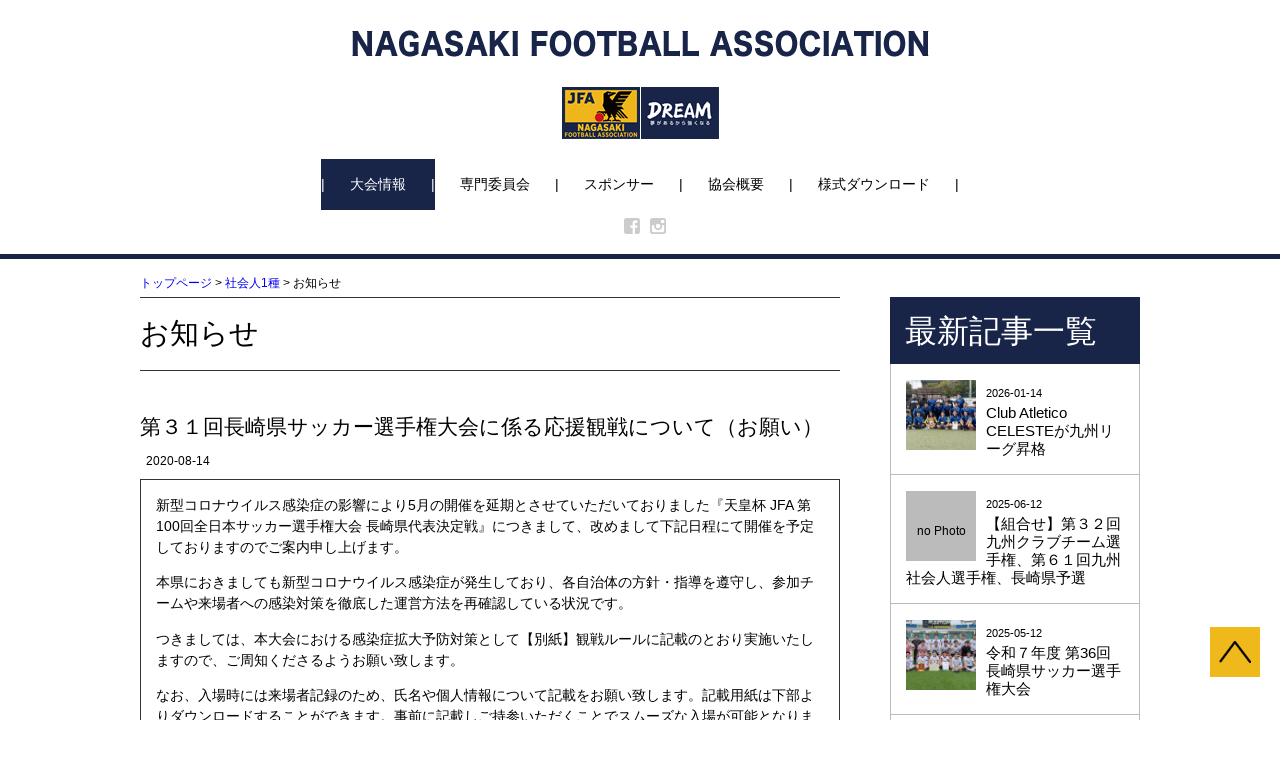

--- FILE ---
content_type: text/html; charset=UTF-8
request_url: https://www.nfa.or.jp/nfa/news/index.php?targetid=5&id=3805
body_size: 4154
content:
<!DOCTYPE html>
<html lang="ja">
<head>
	<meta charset="utf-8">
	<title>大会情報・委員会｜一般社団法人長崎県サッカー協会</title>
	<meta name="Description" content="長崎県サッカー協会の当サイトでは、社会人1種、高校2種、中学3種、小学4種、シニア、フットサル、キッズの大会情報、トレセン情報や各種委員会からの情報を発信しています。">
    <meta name="viewport" content="width=device-width,user-scalable=no,shrink-to-fit=yes">
    
	<link href="../common/style_n.css" rel="stylesheet">
	
	<meta http-equiv="content-script-type" content="text/javascript">
    <script src="http://ajax.googleapis.com/ajax/libs/jquery/1.7.2/jquery.min.js"></script>
	<!--[if lt IE 9]> 
	<script src="../common/js/html5shiv-printshiv.js"></script>
	<![endif]-->
    <script src="../common/js/yuga.js"></script>
    <script src="../common/js/pagetop.js"></script>
    
    <!-- 画像拡大 -->
    <link href="../common/thickbox/thickbox.css" rel="stylesheet">
    <script src="../common/thickbox/thickbox.js"></script>

    <link href="style.css" rel="stylesheet">
</head>

<body id="top">
		<header>
    	<div>
            <h1><a href="../../"><img src="../common/images/header/logo_b.gif" alt="nagasaki football association"><img src="../common/images/header/logo.gif" alt="JFA NAGASAKI"></a></h1>
            
                <nav>
                    <ul>
                        <li class="active"><label for="nav1">大会情報</label>
                        <input type="checkbox" id="nav1" class="cssacc">
                        <ul>
                            <li><a href="../news/newslist.php?targetid=5">社会人1種</a></li>
                            <li><a href="../news/newslist.php?targetid=6">大学1種</a></li>
                            <li><a href="../news/newslist.php?targetid=7">高校2種</a></li>
                            <li><a href="../news/newslist.php?targetid=8">中学3種</a></li>
                            <li><a href="../news/newslist.php?targetid=9">小学4種</a></li>
                            <li><a href="../news/newslist.php?targetid=10">女子</a></li>
                            <li><a href="../news/newslist.php?targetid=11">シニア</a></li>
                            <li><a href="../news/newslist.php?targetid=12">フットサル</a></li>
                            <li><a href="../news/newslist.php?targetid=13">キッズ</a></li>
                        </ul></li><!--
--><li><label for="nav2">専門委員会</label>
                    <input type="checkbox" id="nav2" class="cssacc">
                    <ul>
                        <li><a href="../news/newslist.php?targetid=14">医学委員会</a></li>
                        <li><a href="../news/newslist.php?targetid=15">審判委員会</a></li>
                        <li><a href="../news/newslist.php?targetid=16">技術委員会</a></li>
                        <li><a href="../news/newslist.php?targetid=17">国スポ委員会</a></li>
                        <li><a href="../news/newslist.php?targetid=42">規律・フェアプレー委員会</a></li>
                        <li><a href="../news/newslist.php?targetid=43">様式ダウンロード</a></li>
                    </ul></li><!--
--><li><label for="nav3">スポンサー</label>
            <input type="checkbox" id="nav3" class="cssacc">
            <ul>
                <li><a href="../sponsor/">スポンサーお申し込み</a></li>
                <li><a href="../sponsor/#list">スポンサー一覧</a></li>
            </ul></li><!--
--><li><label for="nav4">協会概要</label>
            <input type="checkbox" id="nav4" class="cssacc">
            <ul>
                <li><a href="../nfa/index.html">協会概要</a></li>
                <li><a href="../nfa/news.php">お知らせ</a></li>
            </ul></li><!--
--><li><label for="nav5">様式ダウンロード</label>
            <input type="checkbox" id="nav5" class="cssacc">
            <ul>
                <li><a href="../news/newslist.php?targetid=43">様式ダウンロード</a></li>
            </ul></li><!--
--><li></li>
        </ul>
                    
                    <ul>
                        <li><a href="https://www.facebook.com/%E4%B8%80%E7%A4%BE%E9%95%B7%E5%B4%8E%E7%9C%8C%E3%82%B5%E3%83%83%E3%82%AB%E3%83%BC%E5%8D%94%E4%BC%9A-2049654241933931/"><img src="../common/images/header/facebook.png" alt="Facebook"></a></li><!--
                        --><li><a href="https://www.instagram.com/nagasakifootballassociation/?hl=ja"><img src="../common/images/header/instagram.png" alt="Instagram"></a></li>
                    </ul>
                </nav>
        </div>
    </header>

    <main>
		<p><a href="../../">トップページ</a> > <a href="newslist.php?targetid=5">社会人1種</a> > お知らせ</p><div>
<h1>お知らせ</h1>
<section><h1>第３１回長崎県サッカー選手権大会に係る応援観戦について（お願い）<span>2020-08-14</span></h1>
<div class="newsContents"><p>新型コロナウイルス感染症の影響により5月の開催を延期とさせていただいておりました『天皇杯 JFA 第100回全日本サッカー選手権大会 長崎県代表決定戦』につきまして、改めまして下記日程にて開催を予定しておりますのでご案内申し上げます。</p>
<p>本県におきましても新型コロナウイルス感染症が発生しており、各自治体の方針・指導を遵守し、参加チームや来場者への感染対策を徹底した運営方法を再確認している状況です。</p>
<p>つきましては、本大会における感染症拡大予防対策として【別紙】観戦ルールに記載のとおり実施いたしますので、ご周知くださるようお願い致します。</p>
<p>なお、入場時には来場者記録のため、氏名や個人情報について記載をお願い致します。記載用紙は下部よりダウンロードすることができます。事前に記載しご持参いただくことでスムーズな入場が可能となります。趣旨をご理解の上、何卒ご協力賜りますようお願い申し上げます。</p>
<p>&nbsp;</p>
<p>1回戦：　2020年8月22日（土）17：00ｷｯｸｵﾌ＜開門15：00予定＞</p>
<p>　　　　　長崎市総合運動公園かきどまり陸上競技場</p>
<p>&nbsp;</p>
<p>決勝戦：　2020年8月29日（土）17：00ｷｯｸｵﾌ＜開門15：00予定＞</p>
<p>　　　　　長崎市総合運動公園かきどまり陸上競技場</p>
<p>&nbsp;</p><ul class="file"><li><a href="https://www.nfa.or.jp/iutcp/public_html/upload/files/観戦ルールについて.pdf">観戦ルールについて</a></li><li><a href="https://www.nfa.or.jp/iutcp/public_html/upload/files/来場者記録シート.pdf">来場者記録シート</a></li><li><a href="https://www.nfa.or.jp/iutcp/public_html/upload/files/トーナメント表.pdf">トーナメント表</a></li><li><a href="https://www.nfa.or.jp/iutcp/public_html/upload/files/かきどまり席図08.17.pdf">観戦座席図のご案内</a></li></ul></div></section>
</div>
<dl><dt>最新記事一覧</dt><dd><ul class="titleList">
<li><a href="http://www.nfa.or.jp/nfa/news/index.php?targetid=5&id=5403"><span style="background-image:url(https://www.nfa.or.jp/iutcp/public_html/upload/files/IMG_4203.jpg);"></span>2026-01-14<strong>Club Atletico CELESTEが九州リーグ昇格</strong></a></li>
<li><a href="http://www.nfa.or.jp/nfa/news/index.php?targetid=5&id=5183"><span class="noPhoto">no Photo</span>2025-06-12<strong>【組合せ】第３２回九州クラブチーム選手権、第６１回九州社会人選手権、長崎県予選</strong></a></li>
<li><a href="http://www.nfa.or.jp/nfa/news/index.php?targetid=5&id=5147"><span style="background-image:url(https://www.nfa.or.jp/iutcp/public_html/upload/files/三菱重工.jpg);"></span>2025-05-12<strong>令和７年度 第36回長崎県サッカー選手権大会</strong></a></li>
<li><a href="http://www.nfa.or.jp/nfa/news/index.php?targetid=5&id=5132"><span style="background-image:url(https://www.nfa.or.jp/iutcp/public_html/upload/files/IMG_2233.jpeg);"></span>2025-04-27<strong>令和７年度 第36回長崎県サッカー選手権大会</strong></a></li>
<li><a href="http://www.nfa.or.jp/nfa/news/index.php?targetid=5&id=5129"><span class="noPhoto">no Photo</span>2025-04-23<strong>2025長崎県サッカーリーグ３部日程・結果</strong></a></li>
</ul>
</dd></dl>
        </div>
        
        <p class="pageTop"><a href="#top"><img src="../common/images/pagetop.gif" alt="ページの先頭へ"></a></p>
    </main>
    
    <footer>
    	<div>
            <dl>
                <dt><img src="../common/images/footer/logo.gif" alt="JFA NAGASAKI">一般社団法人　<span>長崎県サッカー協会</span></dt>
                <dd>〒850-0851<br>長崎県長崎市古川町6番35号　<span>タナカビル2F</span><br>TEL：095-829-3370<br>FAX：095-829-3371<br>E-mail：<a href="&#109;&#97;&#105;l&#116;o&#58;&#102;a&#45;n&#97;&#103;&#97;&#115;&#97;&#107;i&#64;&#106;f&#97;.or&#46;j&#112;">&#102;a&#45;&#110;aga&#115;&#97;ki&#64;jf&#97;&#46;&#111;&#114;.&#106;&#112;</a><span><a href="https://www.facebook.com/%E4%B8%80%E7%A4%BE%E9%95%B7%E5%B4%8E%E7%9C%8C%E3%82%B5%E3%83%83%E3%82%AB%E3%83%BC%E5%8D%94%E4%BC%9A-2049654241933931/"><img src="../common/images/footer/facebook.png" alt="Facebook"></a><a href="https://www.instagram.com/nagasakifootballassociation/?hl=ja"><img src="../common/images/footer/instagram.png" alt="Instagram"></a></span></dd>
            </dl>
            
            <table>
            	<tr>
                	<td rowspan="2">
                    	<input type="checkbox" id="nav1f" class="cssacc">
                        <label for="nav1f">大会情報</label>
                        <ul>
                            <li><a href="../news/newslist.php?targetid=5">社会人1種</a></li>
                            <li><a href="../news/newslist.php?targetid=6">大学1種</a></li>
                            <li><a href="../news/newslist.php?targetid=7">高校2種</a></li>
                            <li><a href="../news/newslist.php?targetid=8">中学3種</a></li>
                            <li><a href="../news/newslist.php?targetid=9">小学4種</a></li>
                            <li><a href="../news/newslist.php?targetid=10">女子</a></li>
                            <li><a href="../news/newslist.php?targetid=11">シニア</a></li>
                            <li><a href="../news/newslist.php?targetid=12">フットサル</a></li>
                            <li><a href="../news/newslist.php?targetid=13">キッズ</a></li>
                        </ul></td>
                    <td rowspan="2">
                    	<input type="checkbox" id="nav2f" class="cssacc">
                        <label for="nav2f">専門委員会</label>
                        <ul>
                            <li><a href="../news/newslist.php?targetid=14">医学委員会</a></li>
                            <li><a href="../news/newslist.php?targetid=15">審判委員会</a></li>
                            <li><a href="../news/newslist.php?targetid=16">技術委員会</a></li>
                            <li><a href="../news/newslist.php?targetid=17">国スポ委員会</a></li>
                            <li><a href="../news/newslist.php?targetid=42">規律・フェアプレー委員会</a></li>
                            <li><a href="../news/newslist.php?targetid=43">様式ダウンロード</a></li>
                        </ul></td>
                    <td rowspan="2">
                    	<input type="checkbox" id="nav3f" class="cssacc">
                        <label for="nav3f">協会概要</label>
                        <ul>
                            <li><a href="../nfa/index.html">協会概要</a></li>
                            <li><a href="../nfa/news.php">お知らせ</a></li>
                        </ul></td>
                    <td>
                    	<input type="checkbox" id="nav4f" class="cssacc">
                        <label for="nav4f">スポンサー</label>
                        <ul>
                            <li><a href="../sponsor/">スポンサーお申し込み</a></li>
                            <li><a href="../sponsor/#list">スポンサー一覧</a></li>
                        </ul></td>
                </tr>
                <tr>
                	<td>
                    	<ul>
                            <li><a href="../garally/">大会ギャラリー</a></li>
                            <li><a href="../contact/">お問い合わせ</a></li>
                            <li><a href="http://www.jfa.jp/documents/">競技規則</a></li>
                            <li><a href="../stadium/">競技場一覧</a></li>
                            <li><a href="../common/policy.pdf">個人情報保護方針</a></li>
                            <li><a href="../../">トップページ</a></li>
                        </ul></td>
                </tr>
            </table>
        </div>
        
        <p>Copyright c 2017 Nagasaki Credit Guarantee Agriculture Fund Association</p>
    </footer>
    
    <div class="counter">
    <script>
    <!--
    document.write("<img src=\"https://www.nfa.or.jp/cgi-bin/count/count.cgi?id=nfa.or.jp&lb=news&gif=0&log=1&&refer="+document.referrer+ "\" />");
    //-->
    </script>
    </div>
<!-- Global site tag (gtag.js) - Google Analytics -->
<script async src="https://www.googletagmanager.com/gtag/js?id=UA-120655049-1"></script>
<script>
  window.dataLayer = window.dataLayer || [];
  function gtag(){dataLayer.push(arguments);}
  gtag('js', new Date());

  gtag('config', 'UA-120655049-1');
</script>
</body>
</html>

--- FILE ---
content_type: text/css
request_url: https://www.nfa.or.jp/nfa/common/style_n.css
body_size: 4401
content:
@charset "UTF-8";

/*============================================
 Reset
============================================*/
html,body,div,dl,dt,dd,ul,ol,li,
h1,h2,h3,h4,h5,h6,
pre,form,fieldset,input,textarea,p,blockquote,th,td { 
	margin: 0;
	padding: 0;
	line-height: 1.5;
	font-family: -apple-system, BlinkMacSystemFont, "Helvetica Neue", "Yu Gothic", YuGothic, "ヒラギノ角ゴ ProN W3", Hiragino Kaku Gothic ProN, Arial, "メイリオ", Meiryo, sans-serif;
	font-size: 100%;
	font-weight: normal;
}
table {
	border-collapse: collapse;
	border-spacing: 0;
}
ol,ul {
	list-style: none;
}
fieldset,img {
	border: none;
}
img {
	vertical-align: bottom;
}
em {
	font-style: oblique;
   font-family: Meiryo, "メイリオ", sans-serif;
   -webkit-transform: skewX(-15deg);
   -moz-transform: skewX(-15deg);
   -o-transform: skewX(-15deg);
   transform: skewX(-15deg);
   -ms-filter: "progid:DXImageTransform.Microsoft.Matrix(M11=1, M12=-0.26794919243112214, M21=0, M22=1, SizingMethod='auto expand')";
}

/*============================================
 style
============================================*/
body {
	text-align: center;
}

/*--------------------------------------------

 header

--------------------------------------------*/
header {
	border-bottom: 5px solid #182549;
}
header h1 {
    margin: 0 auto;
    text-align: center;
}
header h1 img:first-child {
    display: block;
    margin: 30px auto;
}

@media screen and ( min-width:640px ){
	header div {
		display: table;
		width: 1000px;
		margin: 0 auto;
	}
}
@media screen and ( max-width:640px ){
    header h1 {
        margin-bottom: 10px;
    }
    header h1 img:first-child {
        width: 90%;
    }
}


/* ナビゲーション
--------------------------------------------*/
/* SNSアイコン */
nav label {
	padding: 15px 0 15px 25px;
}
@media screen and ( min-width:640px ){
	nav {
        display: block;
		position: relative;
		vertical-align: bottom;
        margin: 0 auto;
		padding-top: 20px;
        text-align: center;
	}
	/* ページメニュー */
    nav > ul:first-of-type {
        text-align: center;
    }
	/* SNSアイコン */
    nav > ul:last-of-type {
        margin-bottom: 20px;
    }
	nav > ul:last-of-type li {
		margin-left: 10px;
	}
	nav > ul:last-of-type li a {
		width: 16px;
		height: 16px;
	}
	nav > ul:last-of-type li a:hover img {
		opacity: 0.7;
	}
	nav > ul:last-of-type li img {
		width: 16px;
		height: 16px;
	}
}
@media screen and ( max-width:640px ){
	nav li {
		font-size: 1rem;
	}
	/* SNSアイコン */
	nav > ul:last-of-type {
        margin-bottom: 20px;
	}
	nav > ul:last-of-type li {
		margin-left: 10px;
	}
    nav > ul:last-of-type li img {
        width: 60%;
    }
}

/*----- 第1階層 -----*/
nav > ul > li {
	display: inline-block;
	position: relative;
	vertical-align: bottom;
}
nav > ul > li.active {
	background: #182549;
    color: #FFF;
}
/* ページメニュー */
nav label {
    display: block;
	padding-left: 25px;
	font-size: 0.9em;
    cursor :pointer;
    transition: all 0.5s;
}
nav li:first-child label {
    padding-left: 0;
}
nav ul li:first-child label:before {
    content: "|";
    margin-right: 25px;
}
nav label:hover {
    background :#EFB81B;
}
nav label:after {
	margin-left: 25px;
	content: "|";
}
nav input {
    display: none;
}
@media screen and ( max-width:640px ){
/* ページメニュー */
	nav label {
		padding-left: 15px;
	}
	nav label:after {
		margin-left: 15px;
	}
}

/*----- 第2階層 -----*/
/* ページメニュー */
nav ul li ul {
	position: absolute;
	width: 0;
    height: 0;
    overflow: hidden;
    opacity: 0;
	z-index: 10;
    transition: 0.8s;
}
nav .cssacc:checked + ul {
	width: auto;
    height: auto;
	padding: 16px 20px;
	border-top: 5px solid #EFB81B;
    background: #FFF;
    opacity: 1;
	color: #000;
}
nav ul li ul li {
	margin-bottom: 10px;
	white-space: nowrap;
	text-align: left;
}
nav ul li ul li:last-child {
	margin-bottom: 0;
}
nav ul li ul li a {
	padding-left: 10px;
	background: url(images/header/arrow.gif) no-repeat left;
	color: #333333;
	text-decoration: none;
}
nav ul li ul li a:hover {
	background-image: url(images/header/arrow_on.gif);
	color: #C9151D;
}
@media screen and ( max-width:640px ){
	nav .cssacc:checked + ul {
		padding: 10px;
	}
	nav li:last-child .cssacc:checked + ul {
		right: 0;
	}
	nav ul li ul li a {
		padding: 20px;
	}
}



/*--------------------------------------------

 main

--------------------------------------------*/
main {
	display: block;
}

/*----- パンくず -----*/
main > p {
	margin: 15px 0 5px 0;
	font-size: 0.75em;
	text-align: left;
}
main > p,
main > p a {
	text-decoration: none;
}
main > p a:hover {
	text-decoration: underline;
}

/*----- コンテンツ -----*/
section {
	text-align: left;
}
section > div {
	margin-top: 6px;
	padding: 15px;
	border: 1px solid #333;
	font-size: 0.9em;
}
@media screen and ( min-width:640px ){
	main {
		width: 1000px;
		margin: 0 auto;
	}
	main > div {
		display: table-cell;
		vertical-align: top;
		width: 750px;
		padding-right: 50px;
		box-sizing: border-box;
	}
	main > dl {
		display: table-cell;
		vertical-align: top;
		width: 250px;
	}
	main > dl dt {
		padding: 0.3em 15px;
		background: #182549;
		color: #FFF;
		font-size: 2em;
		text-align: left;
	}
    main > dl dd {
        border: 1px solid #BBB;
        border-top: none;
    }
	main > dl dd li {
		padding: 1em 15px;
		border-top: 1px solid #BBB;
		text-align: left;
	}
    main > dl dd li:first-child {
        border-top: none;
    }
	main > dl dd a {
		text-decoration: none;
        color: #000;
	}
	main > dl dd a:hover {
        text-decoration: underline;
	}
	section {
		margin-top: 40px;
	}
}
@media screen and ( max-width:640px ){
	section {
		margin: 0 2%;
	}
	main > dl {
		display: none;
	}
}

/* 見出し
--------------------------------------------*/
main > div > h1 {
	padding: 0.5em 0;
	border-top: 1px solid #333;
	border-bottom: 1px solid #333;
	font-size: 1.8em;
	text-align: left;
}
section h1 {
	font-size: 1.3em;
}
section h1 span {
	margin-left: 0.5em;
	font-size: 0.6em;
}
section h2 {
	margin: 1.5em 0 10px 0;
	padding-left: 20px;
	background: url(images/head.png) no-repeat left;
	font-size: 1.2em;
}
section h2:first-of-type {
	margin-top: 0;
}
@media screen and ( max-width:640px ){
	section h1 {
		margin-top: 25px;
		font-size: 1.6em;
	}
}

/* 種別カラー
--------------------------------------------*/
.tag0,.tag1,.tag5,.tag6,.tag7,.tag8,.tag9,.tag10,.tag11,.tag12,.tag13,.tag14,.tag15,.tag16,.tag17,.tag42 {
	display: inline-block;
	width: 5em;
	padding: 0.1em 0;
	color: #FFF;
	text-align: center;
}
.tag0 { background: #472884;}/* 日本代表 */
.tag1 { background: #1C8C05;}/* 事務局からのおしらせ */
.tag5 { background: #002E99;}/* 社会人1種 */
.tag6 { background: #106F9F;}/* 大学1種 */
.tag7 { background: #3399CC;}/* 高校2種 */
.tag8 { background: #66CCCC;}/* 中学3種 */
.tag9 { background: #99CC00;}/* 小学4種 */
.tag10 { background: #F2C013;}/* 女子 */
.tag11 { background: #F98F19;}/* シニア */
.tag12 { background: #F9480C;}/* フットサル */
.tag13 { background: #FD82AD;}/* キッズ */
.tag14 { background: #FF89F1;}/* 医学委員会 */
.tag15 { background: #D779FF;}/* 審判委員会 */
.tag16 { background: #9C44FF;}/* 技術委員会 */
.tag17 { background: #7054F5;}/* 国体委員会 */
.tag42 { background: #7054F5;}/* 規律委員会 */

@media screen and ( min-width:640px ){
    .tag0,.tag1,.tag5,.tag6,.tag7,.tag8,.tag9,.tag10,.tag11,.tag13,.tag14,.tag15,.tag16,.tag17,.tag42 {
		font-size: 0.9em;
	}
	.tag12 {
		width: 5.6em;
		font-size: 0.8em;
	}
}
@media screen and ( max-width:640px ){
    .tag0,.tag1,.tag5,.tag6,.tag7,.tag8,.tag9,.tag10,.tag11,.tag13,.tag14,.tag15,.tag16,.tag17,.tag42 {
		font-size: 0.8em;
	}
	.tag12 {
		width: 5.6em;
		font-size: 0.7em;
	}

}

/* テキスト
--------------------------------------------*/
section p {
	line-height: 1.5;
	margin-bottom: 1em;
}
section p:last-of-type {
	margin-bottom: 0;
}
section a {
	color: #005AA0;
}
section > div a {
	text-decoration: none;
}
section a:hover {
	text-decoration: none;
}
section > div a:hover {
	text-decoration: underline;
}

/* 添付ファイル
--------------------------------------------*/
/*filetype icon*/
.file a {
	line-height: 20px;
	padding-left: 24px;
	background: url(../../koshin_images/icon/ico_etc.png) left center no-repeat;
}
/*doc*/
.file a[href $='.doc'],
.file a[href $='.docx'] {
	background-image: url(../../koshin_images/icon/ico_doc.png);
}
/*exe*/
.file a[href $='.exe'] {
	background-image: url(../../koshin_images/icon/ico_exe.png);
}
/*ppt*/
.file a[href $='.ppt'] {
	background-image: url(../../koshin_images/icon/ico_ppt.png);
}
/*pdf*/
.file a[href $='.pdf'] {
	background-image: url(../../koshin_images/icon/pdf.png);
}
/*xls*/
.file a[href $='.xls'],
.file a[href $='.xlsx'] {
	background-image: url(../../koshin_images/icon/ico_xls.png);
}

/* お知らせ
--------------------------------------------*/
.newsContents {
	background: #FFF;
	color: #000;
}
.newsContents a,
.newsContents a:hover {
	color: #314D95;
}


/* お知らせ 画像
--------------------------------------------*/
.photo {
	text-align: center;
}
.photo img {
	max-width: ;
}

/* お知らせ ページ送り
--------------------------------------------*/
.pageNavi {
	margin: 30px auto 0 auto;
	text-align: center;
}
.pageNavi li {
	display: inline;
	line-height: 1;
	color: #999;
}
.pageNavi li span,
.pageNavi li a {
	display: inline-block;
	margin: 0 2px;
	padding: 6px 7px;
	text-decoration: none;
}
.pageNavi li span {
	border: 1px solid #CCC;
}
.pageNavi li a:link {
	background-color: #444;
    color: #FFF;
}
.pageNavi li a:visited {
	background-color: #888;
    color: #FFF;
}
.pageNavi li a:hover {
	background: #CCC;
}
@media screen and ( max-width:640px ){
	.pageNavi li {
		display: none;
	}
	.pageNavi li.sp {
		display: inline-block;
	}
}

/* お知らせ ページごとのタイトルリスト
--------------------------------------------*/
.titleList li:after {
	content: ""; 
	display: block;
	clear: both;
}
.titleList li span {
	float: left;
	display: block;
	width: 70px;
	height: 70px;
	margin-right: 10px;
	background-repeat: none;
	background-position: center center;
	background-size: auto 100%;
}
.titleList li span.noPhoto {
	line-height: 80px;
	background-color: #BBBBBB;
	font-size: 110%;
	text-align: center;
}
.titleList li span:hover {
	opacity: 0.8;
}
.titleList li a {
	font-size: 70%;
}
.titleList li a strong {
	display: block;
	line-height: 1.3;
	font-size: 130%;
	font-weight: normal;
}

/* お知らせ 前へ 次へ
--------------------------------------------*/
.pageFeed {
	padding: 8px;
	border-top: 1px dashed #BBB;
}
.pageFeed:after {
	content: ""; 
	display: block;
	clear: both;
}
.pageFeed li {
	padding: 0;
	border: none;
	background: none;
}
.pre {
	float: left;
}
.nxt {
	float: right;
}

/* pagetop
--------------------------------------------*/
.pageTop {
	position: fixed;
	bottom: 38px;
	right: 20px;
}
.pageTop a {
	display: inline-block;
}
@media screen and ( max-width:640px ){
	.pageTop {
		display: none;
	}
}


/*--------------------------------------------

 footer

--------------------------------------------*/
footer {
	margin-top: 50px;
	padding-top: 50px;
	background: rgba(0,0,0,0.1);
}
footer div {
	color: #333;
	text-align: left;
}
footer div:after {
	content: "";
	display: block;
	clear: both;
}
footer a {
	color: #333;
	text-decoration: none;
}
@media screen and ( min-width:640px ){
	footer div {
		width: 1000px;
		margin: 0 auto;
		font-size: 0.9em;
	}
	footer a:hover {
		text-decoration: underline;
	}
}
@media screen and ( max-width:640px ){
	footer {
		padding: 0;
		font-size: 0.8em;
	}
}

/*----- 団体名・連絡先 -----*/
footer dl {
	float: left;
	color: #000;
}
footer dt {
	font-weight: bold;
}
footer dt img {
	display: block;
	margin-bottom: 15px;
}
/* SNSアイコン */
footer dd span:last-of-type {
	margin-top: 5px;
}
@media screen and ( min-width:640px ){
	footer dt {
		font-size: 1.15em;
	}
	footer dd span:last-of-type {
		display: block;
	}
	footer dd span:last-of-type a {
		width: 20px;
		height: 20px;
		margin-right: 10px;
	}
	footer dd span:last-of-type img {
		width: 20px;
		height: 20px;
	}
	footer dd span a:hover img {
		opacity: 0.7;
	}
}
@media screen and ( max-width:640px ){
	footer span {
		display: block;
	}
	footer dl {
		margin-left: 2%;
		padding-top: 3%;
		font-size: 1em;
	}
	footer dt {
		font-size: 1.15em;
	}
	footer dd span:last-of-type {
		margin-top: 4%;
	}
	footer dd span:last-of-type a {
		margin-right: 5%;
	}
}

/*----- メニュー -----*/
footer table {
	float: right;
}
@media screen and ( min-width:640px ){
	footer div td {
		padding-left: 40px;
		font-size: 1.1em;
		font-weight: bold;
		vertical-align: top;
	}
	footer div tr:first-child td ul {
		margin-top: 5px;
        /*2025.03.12 tabi*/
        /*padding: 8px 2.5em 0 0;*/
        padding: 8px 1.5em 0 0;
		border-top: 1px solid #777;
		font-size: 0.9em;
		text-align: left;
	}
	footer div tr:last-child td li {
		font-weight: bold;
	}
	footer div td li {
		margin-bottom: 3px;
	}
}
	footer input {
		display: none;
	}
@media screen and ( max-width:640px ){
	footer td {
		display: block;
		position: relative;
		padding: 0.5em;
		border-left: 1px solid #000;
		border-bottom: 1px solid #000;
		font-size: 1.3em;
	}
	footer tr:last-child td {
		padding: 0;
	}
	footer tr:last-child li {
		padding-right: 0.5em;
		border-bottom: 1px solid #000;
	}
	footer tr:last-child td:last-child,
	footer tr:last-child li:last-child {
		border-bottom: none;
	}
	footer tr:last-child li a {
		display: block;
		padding: 0.5em 0 0.5em 0.5em;
		background: url(images/footer/arrow_down.png) no-repeat right;
		background-size: 10%;
	}
	footer label {
		display: block;
		cursor :pointer;
		transition: all 0.5s;
		background: url(images/footer/arrow.png) no-repeat right;
		background-size: 7%;
	}
	footer .cssacc:checked + label {
		background: url(images/footer/arrow_down.png) no-repeat right;
		background-size: 10%;
	}
	footer label + ul {
		height: 0;
		padding: 0;
		overflow: hidden;
		opacity: 0;
		transition: 0.8s;
	}
	footer .cssacc:checked + label + ul {
		width: auto;
		height: auto;
		opacity: 1;
		margin-top: 0.5em;
	}
	footer label + ul li {
		padding: 0.5em 0;
		border-top: 1px dashed #000;
		font-size: 0.9em;
	}
	footer label + ul li:last-child {
		padding-bottom: 0;
	}
}
/*----- copyright -----*/
footer p {
	padding: 0.5em 0;
	background: #182549;
	color: #FFF;
	font-size: 0.75em;
}
@media screen and ( min-width:640px ){
	footer p {
		margin-top: 45px;
	}
}

/*--------------------------------------------

 カウンター

--------------------------------------------*/
.counter {
	display: none;
}

--- FILE ---
content_type: text/css
request_url: https://www.nfa.or.jp/nfa/news/style.css
body_size: 615
content:
@charset "UTF-8";

/*============================================
 一覧
============================================*/
/*  高校2種バナー*/
main > div > p a:hover img {
	opacity: 0.8;
}

section .newsList table {
	height: 500px;
	display: block;
	overflow-y: scroll;
}
section .newsList th,section .newsList td {
	padding: 10px 0;
	border-top: 1px dashed #333;
	overflow: hidden;
}
section .newsList th {
	padding-right: 1em;
	box-sizing: border-box;
	vertical-align: top;
	white-space: nowrap;
}
section .newsList td {
	width: 100%;
	padding: 0.2em 0;
}
section .newsList td a {
	width: 37em;
	display: block;
	white-space: nowrap;
	overflow: hidden;
	text-overflow: ellipsis;
}
@media screen and ( max-width:768px ){
	section .newsList th,section .newsList td {
		display: block;
	}
	section .newsList th {
		padding-bottom: 0;
	}
	section .newsList td {
		padding-top: 0;
		border-top: none;
	}
	section .newsList td a {
		width: 22em;
	}
}

/*============================================
 詳細
============================================*/
ul.file li {
	margin-top: 0.5em;
}
ul.file,
ul.photo {
	margin-top: 2em;
}
ul.photo li {
	width: 300px;
	display: inline-block;
	margin-bottom: 13px;
}
ul.photo li:nth-child(odd) {
	margin-right: 13px;
}
ul.photo li:nth-child(3),
ul.photo li:nth-child(4) {
	margin-bottom: 0;
}
ul.photo li img {
	max-width: 300px;
}
@media screen and ( max-width:768px ){
	ul.photo li {
		width: 100%;
		display: iblock;
	}
	ul.photo li:nth-child(odd) {
		margin-right: 0;
	}
	ul.photo li img {
		max-width: 100%;
	}
}

--- FILE ---
content_type: application/javascript
request_url: https://www.nfa.or.jp/nfa/common/js/pagetop.js
body_size: 482
content:
if(!navigator.userAgent.match(/(iPhone|iPad|iPod|Android)/)){
	$(function() {
		var topBtn = $('.pageTop');
		topBtn.hide();
		$(window).scroll(function () {
			if ($(this).scrollTop() > 100) {
				topBtn.fadeIn();
			} else {
				topBtn.fadeOut();
			}
		});
		//スクロールしてトップ
		topBtn.click(function () {
			$('body,html').animate({
				scrollTop: 0
			}, 500);
			return false;
		});
	});
	// for IE
	jQuery(function() {
		if(navigator.userAgent.indexOf("MSIE") != -1) {
			jQuery('img').each(function() {
				if(jQuery(this).attr('src').indexOf('.png') != -1) {
					jQuery(this).css({
						'filter': 'progid:DXImageTransform.Microsoft.AlphaImageLoader(src="' + jQuery(this).attr('src') + '", sizingMethod="scale");'
					});
				}
			});
		}
	});
}